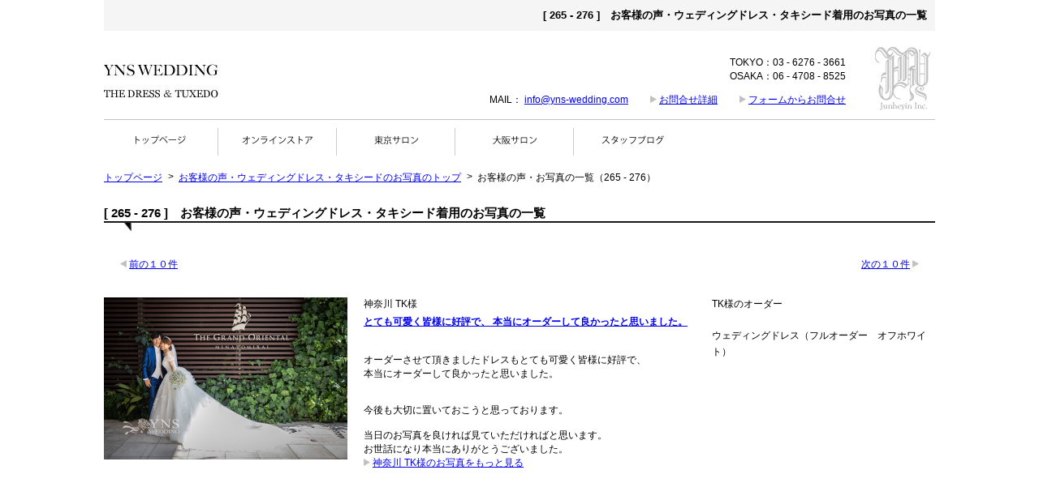

--- FILE ---
content_type: text/html
request_url: https://www.yns-wedding.com/voice/custlist23.html
body_size: 9017
content:
<!DOCTYPE HTML PUBLIC "-//W3C//DTD HTML 4.0 Transitional//EN">
<html>
<head>
<!-- Google Tag Manager -->
<script>(function(w,d,s,l,i){w[l]=w[l]||[];w[l].push({'gtm.start':
new Date().getTime(),event:'gtm.js'});var f=d.getElementsByTagName(s)[0],
j=d.createElement(s),dl=l!='dataLayer'?'&l='+l:'';j.async=true;j.src=
'https://www.googletagmanager.com/gtm.js?id='+i+dl;f.parentNode.insertBefore(j,f);
})(window,document,'script','dataLayer','GTM-TN8RH66T');</script>
<!-- End Google Tag Manager -->

<!-- Google tag (gtag.js) -->
<script async src="https://www.googletagmanager.com/gtag/js?id=G-806NM5R1QW"></script>
<script>
  window.dataLayer = window.dataLayer || [];
  function gtag(){dataLayer.push(arguments);}
  gtag('js', new Date());

  gtag('config', 'G-806NM5R1QW');
</script>
<TITLE>265-276 お客様の声・ウェディングドレス・タキシード着用のお写真の一覧｜YNS WEDDINGの口コミ</TITLE>
<META http-equiv=Content-Type content="text/html; charset=Shift_JIS">
<META http-equiv=Content-Style-Type content=text/css>
<META name="robots" content="index,follow">
<META name="Keywords" content="ウエディングドレス,ウェディングドレス,レンタル,口コミ,265-276">
<META name="description" content="265から276人目のお客様ウェディングドレス着用のお写真をご紹介します。ご本人が着用されているのでとっても参考になりますよ。">
<link rel="canonical" href="http://www.yns-wedding.com/voice/custlist23.html" />
<script type="text/javascript">
  var _gaq = _gaq || [];
  _gaq.push(['_setAccount', 'UA-28913143-1']);
  _gaq.push(['_trackPageview']);
  (function() {
    var ga = document.createElement('script'); ga.type = 'text/javascript'; ga.async = true;
    ga.src = ('https:' == document.location.protocol ? 'https://ssl' : 'http://www') + '.google-analytics.com/ga.js';
    var s = document.getElementsByTagName('script')[0]; s.parentNode.insertBefore(ga, s);
  })();
</script>
<LINK href="../css/common.css" rel="stylesheet" type="text/css">
<LINK href="../css/contents-heading.css" rel="stylesheet" type="text/css">
<LINK href="../css/header-footer.css" rel="stylesheet" type="text/css">
<LINK href="css/voice-list.css" rel="stylesheet" type="text/css">
<!-- Meta Pixel Code -->
<script>
!function(f,b,e,v,n,t,s)
{if(f.fbq)return;n=f.fbq=function(){n.callMethod?
n.callMethod.apply(n,arguments):n.queue.push(arguments)};
if(!f._fbq)f._fbq=n;n.push=n;n.loaded=!0;n.version='2.0';
n.queue=[];t=b.createElement(e);t.async=!0;
t.src=v;s=b.getElementsByTagName(e)[0];
s.parentNode.insertBefore(t,s)}(window, document,'script',
'https://connect.facebook.net/en_US/fbevents.js');
fbq('init', '880960003417503');
fbq('track', 'PageView');
</script>
<noscript><img height="1" width="1" style="display:none"
src="https://www.facebook.com/tr?id=880960003417503&ev=PageView&noscript=1"
/></noscript>
<!-- End Meta Pixel Code -->

</head>
<body>
<div id="all">
<h1 id="top">[ 265 - 276 ]　お客様の声・ウェディングドレス・タキシード着用のお写真の一覧</h1>
	<div id="header">
		<ul id="header-wrap">
			<li id="main-image-wrap">
				<a href="/"><img src="/image2/top.jpg" alt="ウェディングドレスの格安販売、レンタルのYNS WEDDING"></a>
			</li>
			<li id="header-text">
                <p>
                TOKYO：03 - 6276 - 3661<br>
				OSAKA：06 - 4708 - 8525
                </p>
				<p>
MAIL： <a href="mailto:info@yns-wedding.com">info@yns-wedding.com</a>
　　<img src="/image2/sankaku.gif" alt=""> <a href="/contents/toiawase.htm" target="toiawase">お問合せ詳細</a>
　　<img src="/image2/sankaku.gif" alt=""> <a href="javascript:;" onClick="window.open('https://cart.shopserve.jp/ynswedding.hc/FORM/contact.cgi','toiawase','scrollbars=yes,resizable=yes,width=550,height=600')">フォームからお問合せ</a>
				</p>
			</li>
			<li id="main-image-co-wrap">
				<img src="/image2/company.jpg" alt="株式会社ジュンヘイン">
			</li>
		</ul>
		<ul>
			<li class="h-button2"><a href="/"><img src="/menu/top.png" alt="ウェディングドレスの格安販売、レンタルのYNS WEDDING"></a></li>
			<li class="h-button"><a href="/store/index.html"><img src="/menu/onlinestore.png" alt="ウェディングドレス・タキシードのオンラインストア"></a></li>
			<li class="h-button"><a href="/tokyo/tokyo/index.html"><img src="/menu/tokyo.png" alt="東京サロンでのウエディングドレス試着のご案内"></a></li>
			<li class="h-button"><a href="/tokyo/osaka/index.html"><img src="/menu/osaka.png" alt="大阪サロンでのウェディングドレス試着のご案内"></a></li>
			<li class="h-button"><a href="https://ameblo.jp/yns-wedding" target="_blank"><img src="/menu/blog.png" alt="スタッフブログ"></a></li>
		</ul>
	</div>

<!-- Google Tag Manager (noscript) -->
<noscript><iframe src="https://www.googletagmanager.com/ns.html?id=GTM-TN8RH66T"
height="0" width="0" style="display:none;visibility:hidden"></iframe></noscript>
<!-- End Google Tag Manager (noscript) -->
	<div id="navi-area">
		<ul id="navi">
			<li><p><a href="/">トップページ</a></p></li>
			<li><p class="navi-kigo">></p></li>
			<li><p><a href="/voice/index.html">お客様の声・ウェディングドレス・タキシードのお写真のトップ</a></p></li>
			<li><p class="navi-kigo">></p></li>
			<li><p>お客様の声・お写真の一覧（265 - 276）</p></li>
		</ul>
	</div>
	<div id="content">
		<h2>[ 265 - 276 ]　お客様の声・ウェディングドレス・タキシード着用のお写真の一覧</h2>
		<img src="../image2/title-under-line1024.gif" alt="">
		<ul class="page-move">
			<li><p><img src="../image2/left-sankaku.gif" alt=""> <a href="custlist22.html">前の１０件</a></p></li>
			<li><p class="page-move-next"><a href="custlist24.html">次の１０件</a> <img src="../image2/sankaku.gif" alt=""></p></li>
		</ul>
				<div class="voice-list-top-wrap">
			<div class="voice-list-main-image">
				<img class="top-photo" border="0" src="/voice/image/202104TK-1.jpg" alt="神奈川TK様">
			</div>
			<div class="voice-list-comment">
				<div class="voice-customer-name">神奈川&nbsp;TK様</div>
				<div class="voice-customer-title">
					<a href="202104TK.htm">とても可愛く皆様に好評で、 本当にオーダーして良かったと思いました。</a>
				</div>
<div class="voice-voice">
オーダーさせて頂きましたドレスもとても可愛く皆様に好評で、<br>本当にオーダーして良かったと思いました。<br><br><br>今後も大切に置いておこうと思っております。<br><br>当日のお写真を良ければ見ていただければと思います。<br>お世話になり本当にありがとうございました。<br><div class="voice-list-link-to-detail">
<img src="../image2/sankaku.gif">
<a href="202104TK.htm">神奈川&nbsp;TK様のお写真をもっと見る</a>
</div>
				</div>
			</div>
			<div class="voice-list-item-box">
				<div class="voice-item-title">TK様のオーダー</div>
<div class="voice-item">ウェディングドレス（フルオーダー　オフホワイト）</div>			</div>
		</div>
		<div class="voice-list-top-wrap">
			<div class="voice-list-main-image">
				<img class="top-photo" border="0" src="/voice/image/202103AM-1.jpg" alt="東京都AM様">
			</div>
			<div class="voice-list-comment">
				<div class="voice-customer-name">東京都&nbsp;AM様</div>
				<div class="voice-customer-title">
					<a href="202103AM.htm">素晴らしい写真が撮れました。</a>
				</div>
<div class="voice-voice">
シンプルで上品なスレンダーAラインのドレスを探しており、<br>このドレスを選びました。<br><br>トレーンが長く、綺麗な刺繍が施されているのでとても写真が映え、<br>素晴らしい写真が撮れました。<br><br><br>YNS WEDDINGさんを選んで本当に良かったです。<br>ありがとうございました！<br><div class="voice-list-link-to-detail">
<img src="../image2/sankaku.gif">
<a href="202103AM.htm">東京都&nbsp;AM様のお写真をもっと見る</a>
</div>
				</div>
			</div>
			<div class="voice-list-item-box">
				<div class="voice-item-title">AM様のオーダー</div>
<div class="voice-item">ウェディングドレス（SR19930　オフホワイト）</div><div class="voice-item">タキシード（BY-PH3058　アッシュブラウンストライプ）</div><div class="voice-item"><a href="/items/head-accessories/HD19-03.html">ヘッドアクセサリー（HD19-03）</a><div class="voice-list-item-price">￥8800</div></div>			</div>
		</div>
		<div class="voice-list-top-wrap">
			<div class="voice-list-main-image">
				<img class="top-photo" border="0" src="/voice/image/202103HO-1.jpg" alt="愛知県HO様">
			</div>
			<div class="voice-list-comment">
				<div class="voice-customer-name">愛知県&nbsp;HO様</div>
				<div class="voice-customer-title">
					<a href="202103HO.htm">自分に合ったドレスと出会えました。</a>
				</div>
<div class="voice-voice">
アトピー持ちで肌の露出を控えたい、<br>という思いがあり、オーダーで胸元と同じ生地の<br>袖をオフショルダーで作って頂きました。<br><br>付属のボレロも柔らかいレースなので着心地が良く<br>サッシュベルトもあり、色々な着方が出来るので<br>カラードレスや和装にお色直ししなくても、<br>十分楽しめるドレスになりました。<br><br>主人のタキシードも、<br>ジャケットと同じ色味の蝶ネクタイを追加で作って頂き、<br>一点変えるだけで雰囲気がかなり変わるので<br>本人もとても気に入ってました。<br><br>たくさんこだわったドレスを着て撮った写真は<br>最高の宝物になりました！<br><div class="voice-list-link-to-detail">
<img src="../image2/sankaku.gif">
<a href="202103HO.htm">愛知県&nbsp;HO様のお写真をもっと見る</a>
</div>
				</div>
			</div>
			<div class="voice-list-item-box">
				<div class="voice-item-title">HO様のオーダー</div>
<div class="voice-item">ウェディングドレス（SC18320-PO38-SDTK　オフホワイト）</div><div class="voice-item">タキシード（BY-PH1617-30DG　画像色）</div><div class="voice-item"><a href="/items/veil/CV-101.html">ベール（CV-101　オフホワイト）</a><div class="voice-list-item-price">￥9800</div></div>			</div>
		</div>
		<div class="voice-list-top-wrap">
			<div class="voice-list-main-image">
				<img class="top-photo" border="0" src="/voice/image/202103MM-1.jpg" alt="愛知県MM様">
			</div>
			<div class="voice-list-comment">
				<div class="voice-customer-name">愛知県&nbsp;MM様</div>
				<div class="voice-customer-title">
					<a href="202103MM.htm">ドレスと共にとても良い思い出を残す事ができました。</a>
				</div>
<div class="voice-voice">
ハワイでの海外挙式を予定していたのですが、<br>最終的には写真だけ撮影をして<br>私たちの結婚式と言う形になりました。<br><br>もともとがハワイのガーデンウェディングの予定だったため、<br>ぴったりフィットすると言うよりも動きやすくて軽めなドレスがいいと探し始め、<br>ビーチでの撮影も考えていたためドレスは購入する方向で検討していました。<br><br>式場と提携していたドレスショップも併せて4軒まわりましたが、<br>YNSウェディングさんのこちらのドレスのすそのエレガントなレースと<br>バックのくるみボタンが気に入って購入させて頂きました。<br><br>また他のショップではデザイン変更が出来なかったのですが、<br>YNSウェディングさんは部分的なデザイン変更が可能で、<br>襟周りのデザイン変更とサッシュベルトの幅と色の変更に対応して頂き、<br>追加の金額も良心的で理想通りのドレスを私が想定していた予算以下で作ることができました。<br>本当に感謝しています。<br><br>本来の予定どおりではありませんでしたが、<br>ドレスと共にとても良い思い出を残す事ができました。<br><br>また、式ができなかった代わりにドレスを着て祖母に会いに行き、一緒に写真をとったあとに、<br>ウェディングドレスを着たことがなかった祖母にもドレスを着せて写真を撮りました（笑）<br><br>祖母がとても楽しそうで、改めてドレスを購入して良かったと思いました。<br><br>ありがとうございました。<br><div class="voice-list-link-to-detail">
<img src="../image2/sankaku.gif">
<a href="202103MM.htm">愛知県&nbsp;MM様のお写真をもっと見る</a>
</div>
				</div>
			</div>
			<div class="voice-list-item-box">
				<div class="voice-item-title">MM様のオーダー</div>
<img src="/items/lavenie-white/image/SR17925.jpg" alt="SR17925"><div class="voice-item"><a href="/items/lavenie-white/SR17925.html">ウェディングドレス（SR17925　オフホワイト）</a><div class="voice-list-item-price">￥149800</div></div><div class="voice-item"><a href="/items/veil/CV-101.html">ベール（CV-101　オフホワイト）</a><div class="voice-list-item-price">￥9800</div></div>			</div>
		</div>
		<div class="voice-list-top-wrap">
			<div class="voice-list-main-image">
				<img class="top-photo" border="0" src="/voice/image/202103SN-1.jpg" alt="京都府SN様">
			</div>
			<div class="voice-list-comment">
				<div class="voice-customer-name">京都府&nbsp;SN様</div>
				<div class="voice-customer-title">
					<a href="202103SN.htm">白いチャペルにトレーンがとても良く映えて キラキラしていました！</a>
				</div>
<div class="voice-voice">
沖縄の宮古島でフォトチャペルウェディングをしました。<br><br>ドレスは、白いチャペルにトレーンがとても良く映えて<br>キラキラしていました！<br><div class="voice-list-link-to-detail">
<img src="../image2/sankaku.gif">
<a href="202103SN.htm">京都府&nbsp;SN様のお写真をもっと見る</a>
</div>
				</div>
			</div>
			<div class="voice-list-item-box">
				<div class="voice-item-title">SN様のオーダー</div>
<div class="voice-item">ウェディングドレス（SL19340-SDOJ　オフホワイト）</div><div class="voice-item"><a href="/items/tuxedo/S16-05.html">タキシード（S16-05　画像色）</a><div class="voice-list-item-price">￥99000</div></div><div class="voice-item"><a href="/items/veil/CV-101.html">ベール（CV-101　オフホワイト）</a><div class="voice-list-item-price">￥9800</div></div><div class="voice-item"><a href="/items/glove/CG-516.html">グローブ（オフホワイト）</a><div class="voice-list-item-price">￥7800</div></div>			</div>
		</div>
		<div class="voice-list-top-wrap">
			<div class="voice-list-main-image">
				<img class="top-photo" border="0" src="/voice/image/202102ME-1.jpg" alt="兵庫県ME様">
			</div>
			<div class="voice-list-comment">
				<div class="voice-customer-name">兵庫県&nbsp;ME様</div>
				<div class="voice-customer-title">
					<a href="202102ME.htm">本当にオーダーして良かったと思いました。</a>
				</div>
<div class="voice-voice">
一生に一度のドレスだと言う事で<br>思い切ってイメージを形にしてしようと、<br>オーダーさせていただきました。<br><br>形はこれで、ドレスの模様はこれ、<br>フロント部分はこんな感じで、背中部分はこう、<br>とワガママ詰め放題。(笑)<br><br>何回もお店に行き、私のイメージを伝えて、ドレスを見て。<br>その度に丁寧、親身になって要望を<br>聞いていただいたスタッフの方に本当に感謝です。<br><br>本番は沢山の人にどこのドレス？！綺麗！と褒められて、<br>本当にオーダーして良かったと思いました。<br><br>ありがとうございました。<br><div class="voice-list-link-to-detail">
<img src="../image2/sankaku.gif">
<a href="202102ME.htm">兵庫県&nbsp;ME様のお写真をもっと見る</a>
</div>
				</div>
			</div>
			<div class="voice-list-item-box">
				<div class="voice-item-title">ME様のオーダー</div>
<img src="/items/lavenie-white/image/SL18922.jpg" alt="SL18922"><div class="voice-item"><a href="/items/lavenie-white/SL18922.html">ウェディングドレス（SL18922　オフホワイト）</a><div class="voice-list-item-price">￥159800</div></div><div class="voice-item"><a href="/items/veil/BR-SL1407.html">ベール（BR-SL1407　オフホワイト）</a><div class="voice-list-item-price">￥10800</div></div>			</div>
		</div>
		<div class="voice-list-top-wrap">
			<div class="voice-list-main-image">
				<img class="top-photo" border="0" src="/voice/image/202102OY-1.jpg" alt="奈良県OY様">
			</div>
			<div class="voice-list-comment">
				<div class="voice-customer-name">奈良県&nbsp;OY様</div>
				<div class="voice-customer-title">
					<a href="202102OY.htm">YNS様で素敵な自分専用のドレスを購入して本当によかったです</a>
				</div>
<div class="voice-voice">
ハワイ挙式&フォトツアーで使用するドレスを<br>ブライダル会社で探していたのですが、<br>心から着たいと思えるものがありませんでした。<br><br>そんな中目に入ったのが、<br>お手頃価格かつわたし好みのデザインが多いYNS様のドレスです。<br><br>綺麗な海と空に合う、華やかな<br>プリンセスラインのドレスを探しに&試着しに店舗へ伺い、<br>かなり悩んだ結果選んだのが、1番ボリュームがあり<br>豪華だと感じたドレスです。<br><br>胸とチュール部分の刺繍とラメのおかげで華やかなドレスが、<br>綺麗な海と全面ガラス張りの明るいチャペルにピッタリで大満足でした。<br><br>砂浜と街中でのフォトツアーを行いましたが、<br>自分だけのドレスのため汚れを気にしなくて済み、存分に楽しめました。<br><br>YNS様で素敵な自分専用のドレスを購入して本当によかったです。<br>ありがとうございました！<br><div class="voice-list-link-to-detail">
<img src="../image2/sankaku.gif">
<a href="202102OY.htm">奈良県&nbsp;OY様のお写真をもっと見る</a>
</div>
				</div>
			</div>
			<div class="voice-list-item-box">
				<div class="voice-item-title">OY様のオーダー</div>
<div class="voice-item">ウエディングドレス（SL17916　ｵﾌﾎﾜｲﾄ（画像色））</div>			</div>
		</div>
		<div class="voice-list-top-wrap">
			<div class="voice-list-main-image">
				<img class="top-photo" border="0" src="/voice/image/202102TM-1.jpg" alt="埼玉県TM様">
			</div>
			<div class="voice-list-comment">
				<div class="voice-customer-name">埼玉県&nbsp;TM様</div>
				<div class="voice-customer-title">
					<a href="202102TM.htm">ゲストからもたくさん褒めていただきました</a>
				</div>
<div class="voice-voice">
レンタルとの金額が変わらない、むしろ安いと知り、<br>YNSさんでウェディングドレスを購入させていただきました。<br><br>金額が安いので、作りが雑だったり、生地が安っぽいのかなと不安でしたが、<br>試着をしに行くとたくさんのデザインがあり、<br>自分好みの物を見つけることができました。<br><br>後ろ姿が綺麗に見えるようなドレスを探していたのですが、<br>刺繍が細かく入っていたり、スパンコールがたくさん付いていて、<br>角度によって見え方が変わったり、本当に素敵なドレスに出会うことができました。<br><br>また付属の後ろリボンとサッシュベルトも購入しましたが、<br>挙式と披露宴で少し雰囲気を変えて入場することができ、<br>ゲストからもたくさん褒めていただきました。<br><br>自分の体型に合わせたセミオーダーということで、<br>そちらも特別感がありました。<br><div class="voice-list-link-to-detail">
<img src="../image2/sankaku.gif">
<a href="202102TM.htm">埼玉県&nbsp;TM様のお写真をもっと見る</a>
</div>
				</div>
			</div>
			<div class="voice-list-item-box">
				<div class="voice-item-title">TM様のオーダー</div>
<img src="/items/lavenie-white/image/SL19306.jpg" alt="SL19306"><div class="voice-item"><a href="/items/lavenie-white/SL19306.html">ウェディングドレス（SL19306　オフホワイト）</a><div class="voice-list-item-price">￥149800</div></div>			</div>
		</div>
		<div class="voice-list-top-wrap">
			<div class="voice-list-main-image">
				<img class="top-photo" border="0" src="/voice/image/202102KM-1.jpg" alt="大阪府KM様">
			</div>
			<div class="voice-list-comment">
				<div class="voice-customer-name">大阪府&nbsp;KM様</div>
				<div class="voice-customer-title">
					<a href="2021KM.htm">結婚式と披露宴で印象を変えることができ、大変好評でした。</a>
				</div>
<div class="voice-voice">
このたびは素敵なドレスありがとうございました。<br><br>2wayにして、着ることができたので、<br>家族だけの小さい結婚式でしたが、<br>結婚式と披露宴で印象を変えることができ、大変好評でした。<br><br>ynsのドレスは、お安いだけでなくサイズもぴったりに仕上げてくれるので<br>今回の結婚式にぴったりのドレスになりました。<br>コロナの影響で、本来とは違う催行となりましたが、<br>素敵なドレスのお陰で最高の1日になりました。<br>ありがとうございました。<br><div class="voice-list-link-to-detail">
<img src="../image2/sankaku.gif">
<a href="2021KM.htm">大阪府&nbsp;KM様のお写真をもっと見る</a>
</div>
				</div>
			</div>
			<div class="voice-list-item-box">
				<div class="voice-item-title">KM様のオーダー</div>
<img src="/items/lavenie-white/image/SL20301.jpg" alt="SL20301"><div class="voice-item"><a href="/items/lavenie-white/SL20301.html">ウェディングドレス（SL20301　画像色）</a><div class="voice-list-item-price">￥149800</div></div><div class="voice-item"><a href="/items/head-accessories/HD19-25.html">ヘッドアクセサリー（HD19-25）</a><div class="voice-list-item-price">￥7800</div></div>			</div>
		</div>
		<div class="voice-list-top-wrap">
			<div class="voice-list-main-image">
				<img class="top-photo" border="0" src="/voice/image/202101EC-1.jpg" alt="埼玉県EC様">
			</div>
			<div class="voice-list-comment">
				<div class="voice-customer-name">埼玉県&nbsp;EC様</div>
				<div class="voice-customer-title">
					<a href="202101EC.htm">YNSさんは自分らしさを引き立てるドレスや思いを叶えてくれました。</a>
				</div>
<div class="voice-voice">
那須高原にある、ミッシェルガーデンコートにある<br>セント・ラファエル礼拝堂にて挙式を上げてきました。<br><br>10年前から、ずっと気に入っていたグリーンのバックリボンが大きいドレス。<br>もともと、グリーンカラーが大好きな私は、<br>ドレスは真っ白じゃないのがいいと思い、<br>探してたどり着いたのが、こちらのドレスでした。<br><br>いつか着たいと思い続け、念願のこのドレスを着て挙式を迎える事ができました。<br>私の夢を叶えていただき、YNSさんには本当に感謝しています。<br><br>緑が美しい会場だったため、ロケーション撮影ではこのドレスがとても映えました。<br>教会のステンドグラスに負けない、グリーンリボンのトレーンがとてもインパクトがあり<br>バックショットもとても綺麗で、写真を見てまた感動しました。<br>お揃いのベールもとても可愛らしく、スタッフの皆様にも「こんな綺麗なベールがあるんですね。」<br>とおっしゃっていただきました。<br><br>ドレスも一期一会。<br>YNSさんは、自分らしさを引き立てるドレスや思いを叶えてくれました。<br>同僚さんにもYNSさんで購入されて、とても満足しているとの事で、<br>これから検討される方にもオススメです。<br>さっそく、独身の同僚さんにもオススメしておきました。<br><br>前撮り、挙式と2回このドレスを着れた事がとても幸せです。<br>またこのドレスを着て、パーティーを行いたいと思っています。<br><br>最高のドレスに巡り合わせていただき、とても感謝しております。<br>ありがとうございました。<br><div class="voice-list-link-to-detail">
<img src="../image2/sankaku.gif">
<a href="202101EC.htm">埼玉県&nbsp;EC様のお写真をもっと見る</a>
</div>
				</div>
			</div>
			<div class="voice-list-item-box">
				<div class="voice-item-title">EC様のオーダー</div>
<div class="voice-item">ウェディングドレス（SE-MW06　オフホワイト＋グリーンリボン刺繍）</div>			</div>
		</div>
		<div class="voice-list-top-wrap">
			<div class="voice-list-main-image">
				<img class="top-photo" border="0" src="/voice/image/202101NM-1.jpg" alt="兵庫県NM様">
			</div>
			<div class="voice-list-comment">
				<div class="voice-customer-name">兵庫県&nbsp;NM様</div>
				<div class="voice-customer-title">
					<a href="202101NM.htm">レース部分も繊細で形もとても綺麗で凄く満足しています！</a>
				</div>
<div class="voice-voice">
私は海外での挙式予定、国内のフォト撮影の為、<br>オーダーメイドでドレスを探していました。<br><br>HPでYNS様を見つけたとき、自分の好みだったドレスもあり<br>試着しにいくことになりました。<br><br>値段は安いのに生地もしっかりしておりデザインも可愛く<br>どれにしようか凄く悩み、自分にあうドレスをオーダーすることができました！！<br><br>レース部分も繊細で形もとても綺麗で凄く満足しています！<br><br>ロサンゼルスでの挙式は一年延期になりましたが、<br>また自分だけのドレスに<br>袖を通すことが楽しみでしかたありません.<br><br>YNS様にオーダーして本当によかったです！<br>ありがとうございました。<br><div class="voice-list-link-to-detail">
<img src="../image2/sankaku.gif">
<a href="202101NM.htm">兵庫県&nbsp;NM様のお写真をもっと見る</a>
</div>
				</div>
			</div>
			<div class="voice-list-item-box">
				<div class="voice-item-title">NM様のオーダー</div>
<img src="/items/lavenie-white/image/SC19905.jpg" alt="SC19905"><div class="voice-item"><a href="/items/lavenie-white/SC19905.html">ウェディングドレス（SC19905　画像色）</a><div class="voice-list-item-price">￥149800</div></div>			</div>
		</div>
		<div class="voice-list-top-wrap">
			<div class="voice-list-main-image">
				<img class="top-photo" border="0" src="/voice/image/202101YM-1.jpg" alt="大阪府YM様">
			</div>
			<div class="voice-list-comment">
				<div class="voice-customer-name">大阪府&nbsp;YM様</div>
				<div class="voice-customer-title">
					<a href="202101YM.htm">外での撮影にも使え、大変満足しております。</a>
				</div>
<div class="voice-voice">
式場でのレンタルよりもお安く仕上げて頂き、<br>汚れも気にせずに外での撮影にも使え、<br>大変満足しております。<br><div class="voice-list-link-to-detail">
<img src="../image2/sankaku.gif">
<a href="202101YM.htm">大阪府&nbsp;YM様のお写真をもっと見る</a>
</div>
				</div>
			</div>
			<div class="voice-list-item-box">
				<div class="voice-item-title">YM様のオーダー</div>
<img src="/items/lavenie-white/image/SL19921-SDTK.jpg" alt="SL19921-SDTK"><div class="voice-item"><a href="/items/lavenie-white/SL19921-SDTK.html">ウェディングドレス（SL19921-SDTK　オフホワイト）</a><div class="voice-list-item-price">￥149800</div></div><div class="voice-item"><a href="/items/veil/CV-108.html">ベール（CV-108　オフホワイト）</a><div class="voice-list-item-price">￥9800</div></div>			</div>
		</div>


		<ul class="page-move">
			<li><p><img src="../image2/left-sankaku.gif" alt=""> <a href="custlist22.html">前の１０件</a></p></li>
			<li><p class="page-move-next"><a href="custlist24.html">次の１０件</a> <img src="../image2/sankaku.gif" alt=""></p></li>
		</ul>
		<ul id="voice-top-index">
			<li><p><a href="custlist.html">1 - 12</a></p></li><li><p><a href="custlist2.html">13 - 24</a></p></li><li><p><a href="custlist3.html">25 - 36</a></p></li><li><p><a href="custlist4.html">37 - 48</a></p></li><li><p><a href="custlist5.html">49 - 60</a></p></li><li><p><a href="custlist6.html">61 - 72</a></p></li><li><p><a href="custlist7.html">73 - 84</a></p></li><li><p><a href="custlist8.html">85 - 96</a></p></li><li><p><a href="custlist9.html">97 - 108</a></p></li><li><p><a href="custlist10.html">109 - 120</a></p></li><li><p><a href="custlist11.html">121 - 132</a></p></li><li><p><a href="custlist12.html">133 - 144</a></p></li><li><p><a href="custlist13.html">145 - 156</a></p></li><li><p><a href="custlist14.html">157 - 168</a></p></li><li><p><a href="custlist15.html">169 - 180</a></p></li><li><p><a href="custlist16.html">181 - 192</a></p></li><li><p><a href="custlist17.html">193 - 204</a></p></li><li><p><a href="custlist18.html">205 - 216</a></p></li><li><p><a href="custlist19.html">217 - 228</a></p></li><li><p><a href="custlist20.html">229 - 240</a></p></li><li><p><a href="custlist21.html">241 - 252</a></p></li><li><p><a href="custlist22.html">253 - 264</a></p></li><li><p>265 - 276</p></li><li><p><a href="custlist24.html">277 - 288</a></p></li><li><p><a href="custlist25.html">289 - 300</a></p></li><li><p><a href="custlist26.html">301 - 312</a></p></li><li><p><a href="custlist27.html">313 - 324</a></p></li><li><p><a href="custlist28.html">325 - 336</a></p></li><li><p><a href="custlist29.html">337 - 348</a></p></li><li><p><a href="custlist30.html">349 - 360</a></p></li><li><p><a href="custlist31.html">361 - 372</a></p></li><li><p><a href="custlist32.html">373 - 384</a></p></li><li><p><a href="custlist33.html">385 - 396</a></p></li><li><p><a href="custlist34.html">397 - 408</a></p></li><li><p><a href="custlist35.html">409 - 420</a></p></li><li><p><a href="custlist36.html">421 - 432</a></p></li><li><p><a href="custlist37.html">433 - 444</a></p></li><li><p><a href="custlist38.html">445 - 456</a></p></li><li><p><a href="custlist39.html">457 - 468</a></p></li><li><p><a href="custlist40.html">469 - 480</a></p></li><li><p><a href="custlist41.html">481 - 492</a></p></li><li><p><a href="custlist42.html">493 - 504</a></p></li><li><p><a href="custlist43.html">505 - 516</a></p></li><li><p><a href="custlist44.html">517 - 528</a></p></li><li><p><a href="custlist45.html">529 - 540</a></p></li><li><p><a href="custlist46.html">541 - 552</a></p></li><li><p><a href="custlist47.html">553 - 564</a></p></li><li><p><a href="custlist48.html">565 - 576</a></p></li><li><p><a href="custlist49.html">577 - 588</a></p></li><li><p><a href="custlist50.html">589 - 600</a></p></li><li><p><a href="custlist51.html">601 - 612</a></p></li><li><p><a href="custlist52.html">613 - 624</a></p></li><li><p><a href="custlist53.html">625 - 636</a></p></li><li><p><a href="custlist54.html">637 - 648</a></p></li><li><p><a href="custlist55.html">649 - 660</a></p></li><li><p><a href="custlist56.html">661 - 672</a></p></li><li><p><a href="custlist57.html">673 - 684</a></p></li><li><p><a href="custlist58.html">685 - 696</a></p></li><li><p><a href="custlist59.html">697 - 708</a></p></li><li><p><a href="custlist60.html">709 - 720</a></p></li><li><p><a href="custlist61.html">721 - 732</a></p></li><li><p><a href="custlist62.html">733 - 744</a></p></li><li><p><a href="custlist63.html">745 - 756</a></p></li><li><p><a href="custlist64.html">757 - 768</a></p></li><li><p><a href="custlist65.html">769 - 780</a></p></li><li><p><a href="custlist66.html">781 - 792</a></p></li><li><p><a href="custlist67.html">793 - 804</a></p></li><li><p><a href="custlist68.html">805 - 816</a></p></li><li><p><a href="custlist69.html">817 - 828</a></p></li><li><p><a href="custlist70.html">829 - 840</a></p></li><li><p><a href="custlist71.html">841 - 852</a></p></li><li><p><a href="custlist72.html">853 - 864</a></p></li><li><p><a href="custlist73.html">865 - 876</a></p></li><li><p><a href="custlist74.html">877 - 888</a></p></li><li><p><a href="custlist75.html">889 - 900</a></p></li><li><p><a href="custlist76.html">901 - 912</a></p></li><li><p><a href="custlist77.html">913 - 924</a></p></li><li><p><a href="custlist78.html">925 - 936</a></p></li><li><p><a href="custlist79.html">937 - 948</a></p></li><li><p><a href="custlist80.html">949 - 960</a></p></li><li><p><a href="custlist81.html">961 - 972</a></p></li><li><p><a href="custlist82.html">973 - 984</a></p></li><li><p><a href="custlist83.html">985 - 996</a></p></li><li><p><a href="custlist84.html">997 - 1008</a></p></li><li><p><a href="custlist85.html">1009 - 1020</a></p></li><li><p><a href="custlist86.html">1021 - 1032</a></p></li><li><p><a href="custlist87.html">1033 - 1044</a></p></li><li><p><a href="custlist88.html">1045 - 1056</a></p></li><li><p><a href="custlist89.html">1057 - 1068</a></p></li><li><p><a href="custlist90.html">1069 - 1080</a></p></li><li><p><a href="custlist91.html">1081 - 1092</a></p></li><li><p><a href="custlist92.html">1093 - 1104</a></p></li><li><p><a href="custlist93.html">1105 - 1116</a></p></li><li><p><a href="custlist94.html">1117 - 1128</a></p></li><li><p><a href="custlist95.html">1129 - 1140</a></p></li><li><p><a href="custlist96.html">1141 - 1152</a></p></li><li><p><a href="custlist97.html">1153 - 1164</a></p></li><li><p><a href="custlist98.html">1165 - 1176</a></p></li><li><p><a href="custlist99.html">1177 - 1188</a></p></li><li><p><a href="custlist100.html">1189 - 1200</a></p></li><li><p><a href="custlist101.html">1201 - 1212</a></p></li><li><p><a href="custlist102.html">1213 - 1224</a></p></li><li><p><a href="custlist103.html">1225 - 1236</a></p></li><li><p><a href="custlist104.html">1237 - 1248</a></p></li><li><p><a href="custlist105.html">1249 - 1260</a></p></li><li><p><a href="custlist106.html">1261 - 1272</a></p></li><li><p><a href="custlist107.html">1273 - 1284</a></p></li>
		</ul>

		<p class="to-page-top">▲ <a href="#top">このページのトップへ</a></p>
	</div>
<script id="tagjs" type="text/javascript">
  (function () {
    var tagjs = document.createElement("script");
    var s = document.getElementsByTagName("script")[0];
    tagjs.async = true;
    tagjs.src = "//s.yjtag.jp/tag.js#site=dNJ8Ln8";
    s.parentNode.insertBefore(tagjs, s);
  }());
</script>
<noscript>
  <iframe src="//b.yjtag.jp/iframe?c=dNJ8Ln8" width="1" height="1" frameborder="0" scrolling="no" marginheight="0" marginwidth="0"></iframe>
</noscript>

	<div id="footer">
		<div id="store-info">■ STORE INFORMATION</div>
		<div id="store-list-link-wrap">
			<div id="store-list-wrap">
				<ul>
					<li class="store-name">東京サロン</li>
					<li class="store-desc">
						ご試着、ご見学の予約・お問い合わせ<br>
						03-6276-3661　（<a href="/tokyo/tokyo/index.html" target="_blank">東京サロンのご案内</a>）
					</li>
					<li class="store-name">大阪サロン</li>
					<li class="store-desc">
						ご試着、ご見学の予約・お問い合わせ<br>
						06-4708-8525　（<a href="/tokyo/osaka/index.html" target="_blank">大阪サロンのご案内</a>）
					</li>
				</ul>
			</div>
			<div id="store-link-wrap">
				<ul>
					<li><img src="/image2/sankaku.gif" alt=""> <a href="/contents/toiawase.htm">お問い合わせの詳細</a></li>
					<li><img src="/image2/sankaku.gif" alt=""> <a href="/tokyo/">サロンでウエディングドレスをご試着</a></li>
				</ul>
			</div>
		</div>
		<div id="footer-ynswedding">
			<ul>
				<li id="footer-ynswedding-left"><a href="/"><img src="/image2/ynswedding.jpg" alt="ウェディングドレスの格安販売、レンタルのYNS WEDDING"></a></li>
				<li id="footer-ynswedding-right">
					<p>Copyright (C) EST. 2006 YNS WEDDING. All Rights Reserved.</p>
					<p>〒151-0053　東京都渋谷区代々木3丁目1-3</p>
					<p><a href="/contents/company.htm">会社概要</a>　　　　<a href="/contents/houritsu.htm">特定商取引に関する内容</a></p>
					<p>HPに掲載しております画像・商品説明の無断転載・複製・加工しての使用を禁じます。<br>発見次第法的な対応をさせて頂きますため、ご注意ください。</p>
				</li>
			</ul>
		</div>
	</div>

</div>
</body>

</html>


--- FILE ---
content_type: text/css
request_url: https://www.yns-wedding.com/css/common.css
body_size: 858
content:
/*****************************************************/
/*共通*/
body {
	text-align: center;
	margin: 0 auto;
	width:1024px;
	background-color:#FFFFFF;
	font-family:'ヒラギノ角ゴ Pro W3','Hiragino Kaku Gothic Pro','メイリオ',Meiryo,'HGSゴシックM',sans-serif;
}


#all {
	width:1024px;
	margin:0 auto;
}
h1 {
	background-color:#f5f5f5;
	padding:10px;
	font-size:10pt;
	text-align:right;
}
p {
	font-size:9pt;
}
span.bold {
	font-weight:bold;
}
img {
	border : 0px;
	-ms-interpolation-mode: bicubic;
}
.aka {
	color:#ea4e31;
}

/*****************************************************/
/*コンテンツ部分*/
#content {
	padding:5px 0 0 0;
	text-align:left;
}
#guide-top-flow {
	list-style-type:decimal;
	margin:0 0 0 40px;
	padding:0 0 40px 0;
	font-size:9pt;
}
.page-main-image-wrap {
	text-align:center;
	padding:20px;
}
.page-main-image {
	margin-left:auto;
	margin-right:auto;
}
.desc {
	margin-left:20px;
	line-height:25px;
}
.sub-desc {
	margin-left:30px;
	line-height:25px;
}
.desc-center {
	text-align:center;
}
.margin-bottom-add {
	margin-bottom:60px;
}
.to-page-top {
	text-align:right;
	clear:both;
	padding:20px 0 0 0;
}
.float-clear {
	clear:both;
}
/**************************************/
/*ページトップへのリンク*/
.goto-pagetop {
	font-size:9pt;
	width:70px;
	height:70px;
	z-index:1000;
	position:fixed;
	left:auto;
	margin:0 0 0 1024px;
	bottom:37px;
	cursor:pointer;
}
.goto-pagetop-icon{
	width:70px;
}

/**************************************/
/*お気に入りリスト*/
#favorite-wrap {
	width:70px;
	height:70px;
	z-index:1001;
	position:fixed;
	left:auto;
	margin:0 0 0 1024px;
	top:200px;
	cursor:pointer;
}
#go-to-favorite {
	width:70px;
	filter:alpha(opacity=75);
	-moz-opacity: 0.75;
	opacity: 0.75;
}
/**************************************/
/*お気に入りリスト*/
#cart-fixed-wrap {
	width:70px;
	height:70px;
	z-index:1002;
	position:fixed;
	left:auto;
	margin:0 0 0 1024px;
	top:300px;
	cursor:pointer;
}
#go-to-cart {
	width:70px;
	filter:alpha(opacity=75);
	-moz-opacity: 0.75;
	opacity: 0.75;
}

/**************************************/
/*SNSのボタン*/
#sns-button {
	list-style-type:none;
	margin:0;
	padding:0;
	clear:both;
}
#sns-button li {
	float:right;
	padding:30px 10px 30px 0;
}







--- FILE ---
content_type: text/css
request_url: https://www.yns-wedding.com/css/contents-heading.css
body_size: 136
content:
h2 {
	font-size:11pt;
	margin:0;
	padding:0;
}
h3 {
	font-size:10pt;
	margin:0;
	padding:0;
	color:#666666;
	border-bottom:1px solid #dcdcdc;
}
h4 {
	font-size:10pt;
	margin:20px 0 0 0;
	padding:0;
}



--- FILE ---
content_type: text/css
request_url: https://www.yns-wedding.com/css/header-footer.css
body_size: 614
content:
/*****************************************************/
/*ヘッダー*/
#header {
	height:132px;
	padding:10px 0 0 0;
}
#header ul {
	list-style-type:none;
	margin:0 0 10px 0;
	padding:0 0 10px 0;
}
#header-wrap {
	border-bottom:1px solid #c0c0c0;
	width:1024px;
	height:80px;
}
#header li {
	float:left;
}
#main-image-wrap {
	width:200px;
}
#header-text {
	width:714px;
	text-align:right;
	margin:0 30px 0 0;
}
#main-image-co-wrap {
	width:80px;
}
#header-tel {
	font-size:12pt;
}
.h-button {
	border-left:1px solid #cdcdcd;
	width:145px;
	margin-left: auto;
	margin-right: auto;
	text-align:center;
}
/*****************************************************/
/*ナビ*/
#navi-area {
	text-align:left;
	width:1024px;
	height:60px;
}
#navi {
	margin:0;
	padding:10px 0 10px 0;
	list-style-type:none;
}
#navi li {
	float:left;
}
.navi-kigo {
	width:20px;
	text-align:center;
}

/*****************************************************/
/*フッター*/
#footer {
	text-align:left;
	height:520px;
	clear:both;
}
#store-info {
	font-size:10pt;
	color:#696969;
	border-bottom:1px solid #c0c0c0;
	padding:0 0 10px 0;
}
#store-list-link-wrap {
	clear:both;
	height:300px;
}
#store-list-wrap {
	float:left;
	width:772px;
}
#store-list-wrap ul {
	list-style-type:none;
	margin:0;
	padding:0;
}
#store-list-wrap li {
	float:left;
	font-size:9pt;
	color:#696969;
	padding:20px 0 0 20px;
	line-height:20px;
}
.store-name {
	width:148px;
}
.store-desc {
	width:584px;
}
#store-link-wrap {
	float:left;
	width:250px;
}
#store-link-wrap ul{
	list-style-type:none;
	margin:0;
	padding:0;
}
#store-link-wrap li {
	font-size:9pt;
	padding:20px 0 0 0;
}
#footer-ynswedding ul{
	list-style-type:none;
	margin:0;
	padding:0;
}
#footer-ynswedding li{
	padding:20px 0 0 20px;
	float:left;
	height:180px;
}
#footer-ynswedding-left {
	width:350px;
	border:1px solid #c0c0c0;
}
#footer-ynswedding-right {
	width:630px;
	border-right:1px solid #c0c0c0;
	border-top:1px solid #c0c0c0;
	border-bottom:1px solid #c0c0c0;
}
#footer-ynswedding-right p{
	padding:0 0 20px 0;
	margin:0;
	color:#696969;
}



--- FILE ---
content_type: text/css
request_url: https://www.yns-wedding.com/voice/css/voice-list.css
body_size: 392
content:
.page-move {
	list-style-type:none;
	margin:0;
	padding:0;
}
.page-move li {
	float:left;
	padding:20px;
	width:472px;
}
.page-move-next {
	text-align:right;
}

.voice-list-top-wrap {
	width:1024px;
	height:520px;
	clear:both;
}
.voice-list-main-image {
	width:300px;
	float:left;
}
.top-photo{
	width:300px;
}
.voice-customer-name {
	font-size:9pt;
	padding:0 0 5px 0;
}
.voice-customer-title {
	font-size:9pt;
	font-weight:bold;
	padding:0 0 30px 0;
}
.voice-voice {
	font-size:9pt;
	height:380px;
	overflow:auto;
}
.voice-list-comment {
	width:409px;
	float:left;
	margin:0 0 0 20px;
}
.voice-list-item-box {
	width:275px;
	float:left;
	margin:0 0 0 20px;
}
.voice-list-item-price {
	margin-left:20px;
	color:#222222;
}
.voice-item-title {
	font-size:9pt;
	margin:0 0 20px 0;
}
.voice-item {
	font-size:9pt;
	line-height:20px;
	margin:0 0 10px 0;
}
#voice-top-index {
	margin:0;
	padding:0;
	list-style:none;
	clear:both;
}
#voice-top-index>li {
	float:left;
	padding:10px;
	width:100px;
}
